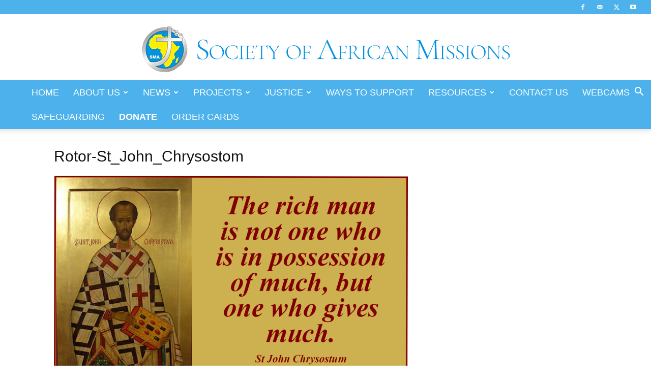

--- FILE ---
content_type: text/html; charset=UTF-8
request_url: https://sma.ie/wp-admin/admin-ajax.php?td_theme_name=Newspaper&v=12.7.4
body_size: -339
content:
{"30247":25}